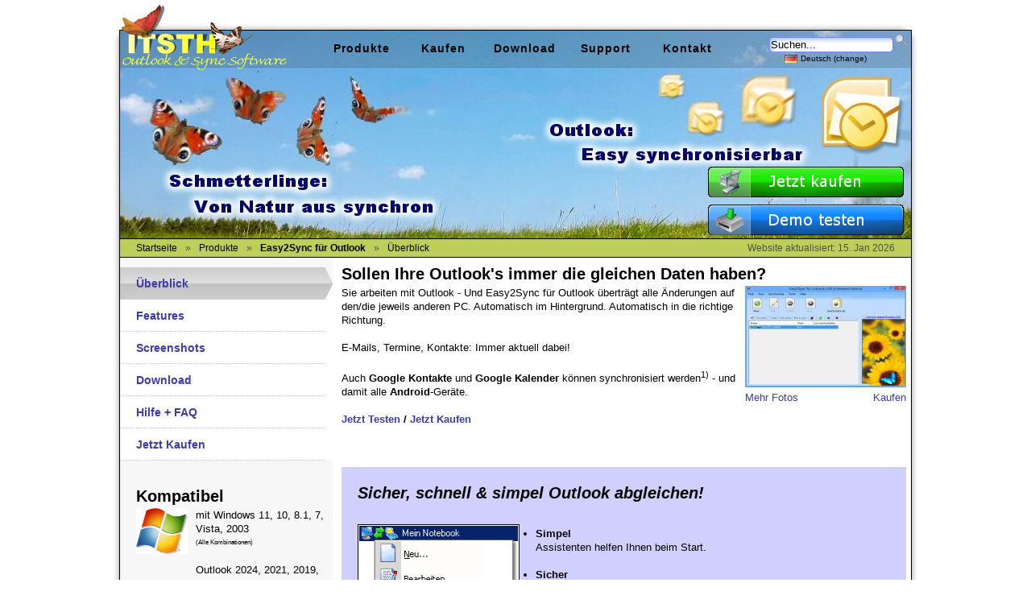

--- FILE ---
content_type: text/html; charset=UTF-8
request_url: https://www.itsth.de/de/produkte/e2s4o.php?th_de
body_size: 11415
content:
<!DOCTYPE html PUBLIC '-//W3C//DTD XHTML 1.0 Transitional//EN' 'DTD/xhtml1-transitional.dtd'><html><head>
<link rel="manifest" href="/img/ico/manifest.json">
<link rel='shortcut icon' href='/favicon.ico'/>
<link rel="apple-touch-icon-precomposed" href="/img/ico/i60.png">
<link rel="apple-touch-icon-precomposed" href="/img/ico/i57.png" sizes="57x57">
<link rel="apple-touch-icon-precomposed" href="/img/ico/i60.png" sizes="60x60">
<link rel="apple-touch-icon-precomposed" href="/img/ico/i72.png" sizes="72x72">
<link rel="apple-touch-icon-precomposed" href="/img/ico/i76.png" sizes="76x76">
<link rel="apple-touch-icon-precomposed" href="/img/ico/i114.png" sizes="114x114">
<link rel="apple-touch-icon-precomposed" href="/img/ico/i120.png" sizes="120x120">
<link rel="apple-touch-icon-precomposed" href="/img/ico/i128.png" sizes="128x128">
<link rel="apple-touch-icon-precomposed" href="/img/ico/i144.png" sizes="144x144">
<link rel="apple-touch-icon-precomposed" href="/img/ico/i152.png" sizes="152x152">
<link rel="apple-touch-icon-precomposed" href="/img/ico/i180.png" sizes="180x180">
<link rel="icon" type="image/png" href="/img/ico/i16.png" sizes="16x16">
<link rel="icon" type="image/png" href="/img/ico/i32.png" sizes="32x32">
<link rel="icon" type="image/png" href="/img/ico/i96.png" sizes="96x96">
<link rel="icon" type="image/png" href="/img/ico/i160.png" sizes="160x160">
<link rel="icon" type="image/png" href="/img/ico/i167.png" sizes="167x167">
<link rel="icon" type="image/png" href="/img/ico/i192.png" sizes="192x192">
<link rel="icon" type="image/png" href="/img/ico/i196.png" sizes="196x196">
<link rel="icon" type="image/gif" href="/img/ico/i256.gif">
<link rel="icon" type="image/png" href="/img/ico/i256.png">
<meta name="msapplication-config" content="/img/ico/browserconfig.xml">
<meta name="msapplication-TileImage" content="/img/ico/i144.png">
<meta name="msapplication-TileColor" content="#ffffff">
<meta name="msapplication-navbutton-color" content="#ffffff">
<meta name="application-name" content="ITSTH"/>
<meta name="msapplication-tooltip" content="ITSTH"/>
<meta name="apple-mobile-web-app-title" content="ITSTH"/>
<meta name="msapplication-square70x70logo" content="/img/ico/i70.png">
<meta name="msapplication-wide310x150logo" content="/img/ico/i310x150.png">
<meta name="msapplication-square144x144logo" content="/img/ico/i144.png">
<meta name="msapplication-square150x150logo" content="/img/ico/i150.png">
<meta name="msapplication-square167x167logo" content="/img/ico/i167.png">
<meta name="msapplication-square310x310logo" content="/img/ico/i310.png">
<meta name="theme-color" content="#ffffff">
<link rel='canonical' href='https://www.itsth.de/de/produkte/e2s4o.php'/>
<link rel="alternate" href="https://www.itsth.de/en/produkte/e2s4o.php" hreflang="en" />
<link rel="alternate" type="application/rss+xml" title="Das Outlook &amp; Sync Blog RSS Feed" href="http://blog.itsth.de/feed/" />
<meta name='twitter:card' content='summary_large_image' />
<meta name='twitter:site' content='@itsth_de' />
<meta name='twitter:image:src' content='https://www.itsth.de/img/slides2/d_e2s4o_slide1.jpg?69693c3d63b78' />
<meta property='og:image' content='https://www.itsth.de/img/slides2/d_e2s4o_slide1.jpg' />
<style>
body{margin:0;text-align:center;background-color:#ffffff;font-size:10pt;line-height:13pt;font-family:Verdana,Arial,Geneva,Helvetica,Sans-serif}

a{color:#3C3CAA;text-decoration:none}
a:visited{color:#3C3CAA;text-decoration:none}
a:hover{color:#000000;text-decoration:underline}
a:active{color:#000000;text-decoration:underline}

div#Inhalt{margin:0 0 1em 270px;padding:0 1em}
* html div#Inhalt{height:1em;margin-bottom:0}
div#InhaltFull{margin:0 0 1em 0;padding:0 1em;padding-top:10px;background-color:#ffffff;margin-left:9px;margin-right:9px;margin-bottom:0}
div#InhaltFullFull{margin:0 0 1em 0;padding:0 0;padding-top:10px;background-color:#ffffff;margin-left:8px;margin-right:9px;margin-bottom:0;left:0px}
* html div#InhaltFull{height:1em;margin-bottom:0}

#page{margin:0 auto;width:998px;text-align:left;margin-top:19px;height:100%;position:relative}
#topnav{position:absolute;left:8px;top:19px;z-index:200;width:732px;height:46px;background-repeat:no-repeat;font-family:Verdana,Arial,Geneva,Helvetica,Sans-serif;color:#ffffff;font-size:12px;font-weight:bold;padding-left:250px}
/*#topnav b{width:110px;text-align:center;background-color:#c0c0ff}*/

h1,h2,h3{padding:0;margin:0;border:0;padding-right:10px;margin-top:0;margin-bottom:5px;font-size:20px;line-height:20px;font-weight:bold;color:#000000}
.indexhead{font-weight:bold;font-size:13pt;line-height:14pt}
#contenttext{ margin:0;padding-left:20px;padding-right:10px}

#backtop_d_ms{position:absolute;margin:0;left:0;top:0;z-index:99;width:998px;height:32px;background:url("/img/ci/backtop_d_ms.png");background-repeat:no-repeat}
#backtop_e_ms{position:absolute;margin:0;left:0;top:0;z-index:99;width:998px;height:32px;background:url("/img/ci/backtop_e_ms.png");background-repeat:no-repeat}
#backtop {position:absolute;margin:0;left:0;top:0;z-index:99;width:998px;height:32px;background:url("/img/ci/backtopbot.png");background-repeat:no-repeat}
#logo    {position:absolute;margin:0;left:10px;top:-13px;z-index:600;text-decoration:none}
#mood_1cddf{position:absolute;margin:0;left:8px;top:65px;z-index:99;width:982px;height:212px;padding:0;border-bottom:1px solid black}
#mood_1cddo{position:absolute;margin:0;left:8px;top:65px;z-index:99;width:982px;height:212px;padding:0;border-bottom:1px solid black}
#mood_cld  {position:absolute;margin:0;left:8px;top:65px;z-index:99;width:982px;height:212px;padding:0;border-bottom:1px solid black}
#mood_e2s  {position:absolute;margin:0;left:8px;top:65px;z-index:99;width:982px;height:212px;padding:0;border-bottom:1px solid black}
#mood_e2s4o{position:absolute;margin:0;left:8px;top:65px;z-index:99;width:982px;height:212px;padding:0;border-bottom:1px solid black}
#mood_gen  {position:absolute;margin:0;left:8px;top:65px;z-index:99;width:982px;height:212px;padding:0;border-bottom:1px solid black}
#mood_hof  {position:absolute;margin:0;left:8px;top:65px;z-index:99;width:982px;height:212px;padding:0;border-bottom:1px solid black}
#mood_rb   {position:absolute;margin:0;left:8px;top:65px;z-index:99;width:982px;height:212px;padding:0;border-bottom:1px solid black}
#mood_tbmtt{position:absolute;margin:0;left:8px;top:65px;z-index:99;width:982px;height:212px;padding:0;border-bottom:1px solid black}
#mood_safe {position:absolute;margin:0;left:8px;top:65px;z-index:99;width:982px;height:212px;padding:0;border-bottom:1px solid black}
#mood_wmcd {position:absolute;margin:0;left:8px;top:65px;z-index:99;width:982px;height:212px;padding:0;border-bottom:1px solid black}
#mood_rs   {position:absolute;margin:0;left:8px;top:65px;z-index:99;width:982px;height:212px;padding:0;border-bottom:1px solid black}
#mood_zcs  {position:absolute;margin:0;left:8px;top:65px;z-index:99;width:982px;height:212px;padding:0;border-bottom:1px solid black}
#mood_promo{position:absolute;margin:0;left:8px;top:65px;z-index:99;width:982px;height:12px;padding:0}

.roundinput {border:1px solid #85B1DE;-webkit-border-radius:5px;-moz-border-radius:5px;border-radius:5px;-moz-box-shadow:inset 3px -5px 5px #ADC9E9;-webkit-box-shadow:inset 3px 3px 5px #ADC9E9;box-shadow:inset 3px 3px 5px #ADC9E9;}

#rnav2 {position:absolute;left:787px;top:17px;z-index:300;width:185px;height:30px}
#rnav2 #i {border:1px solid #85B1DE;padding-left:5px;-webkit-border-radius:5px;-moz-border-radius:5px;border-radius:5px;-moz-box-shadow:inset 3px -5px 5px #ADC9E9;-webkit-box-shadow:inset 3px 3px 5px #ADC9E9;box-shadow:inset 3px 3px 5px #ADC9E9;}
#rnav {position:absolute;text-align:right;left:20px;width:185px;top:0;z-index:700;height:20px;clear:none;font-size:9pt;line-height:10pt;color:#8080ff;font-weight:normal;margin:0;margin-top:3px;padding:0;border:0;float:left}
#rnav form {display:inline}
#search {height:20px;margin-top:3px;clear:none}

.size0		{font-size:9px}
.size1		{font-size:9px;line-height:9pt}
.orderhead	{font-size:16px;line-height:18px}
.orderbox	{border:#9CA6FF 1px solid;background-color:#E6E6FF}.ltable{margin:0;text-align:left;width:100%}
.rtable     {margin:0;text-align:right;width:100%}
.grid		{border:#000000 1px solid;border-collapse:collapse}

.quotetext   {color:#606060}
.quoteauthor {color:#606060;text-align:right;font-style:italic}
.quoteauthorb{text-align:right;font-style:italic}
.minihead    {font-weight:bold}
.tableborder {border-collapse:collapse}
.tabletitle  {font-size:16px;font-weight:bold;text-align:center}
.tabletitle2 {font-size:11px;border:1px solid #000000;background-color:#8080ff;font-weight:bold;text-align:left}
.tablegreen  {font-size:11px;border:1px solid #000000;background-color:#90ff90;text-align:center}
.tableblue   {font-size:11px;border:1px solid #000000;background-color:#c0c0ff;text-align:center}
.tinyexpand  {position:absolute;visibility:hidden;font-size:12px;line-height:13px;font-weight:normal;padding-left:20px}
.newsbody    {font-size:9pt;line-height:11pt;color:#000000;font-weight:normal}
#quote       {font-family:"Times New Roman",Times,Georgia,Serif;font-size:24px}

#rnav #i{margin:0;padding:1px;width:150px;border:1px solid #8080FF;background-color:#ffffff;}
#rnav #s{margin:0;margin:2px;border:0;width:20px;cursor:hand;}

#thismenu li{list-style-type:none;font-size:14pt;line-height:19pt;text-align:right}
#thismenu li a{background-image:url('/img/ci/this.png');background-repeat:no-repeat;padding:0 28px}
#thismenu li a.green{background-position:0 0}
#thismenu li a:hover.green{background-position:0 -60px}
#thismenu li a.blue{background-position:0 -30px}
#thismenu li a:hover.blue{background-position:0 -90px}

#vista_buy_d{position:absolute;height:38px;left:730px;z-index:900}
#vista_buy_d a{left:0;top:0;font-size:10px;line-height:10px;background-image:url('/img/ci/vista_buy_d.png');background-repeat:no-repeat;padding:4px 243px 28px 0}
#vista_buy_d a.green{background-position:0 0}
#vista_buy_d a:hover.green{background-position:0 -100px}
#vista_buy_d a.blue{background-position:0 -50px}
#vista_buy_d a:hover.blue{background-position:0 -150px}
#vista_buy_e{position:absolute;height:38px;left:730px;z-index:900}
#vista_buy_e a{left:0;top:0;font-size:10px;line-height:10px;background-image:url('/img/ci/vista_buy_e.png');background-repeat:no-repeat;padding:4px 243px 28px 0}
#vista_buy_e a.green{background-position:0 0}
#vista_buy_e a:hover.green{background-position:0 -100px}
#vista_buy_e a.blue{background-position:0 -50px}
#vista_buy_e a:hover.blue{background-position:0 -150px}
#vista_buy_e2{position:absolute;height:38px;left:730px;z-index:900}
#vista_buy_e2 a{left:0;top:0;font-size:10px;line-height:10px;background-image:url('/img/ci/vista_buy_e2.png');background-repeat:no-repeat;padding:4px 243px 28px 0}
#vista_buy_e2 a.green{background-position:0 0}
#vista_buy_e2 a:hover.green{background-position:0 -100px}
#vista_buy_e2 a.blue{background-position:0 -50px}
#vista_buy_e2 a:hover.blue{background-position:0 -150px}

#crumb_1cddf{margin:10px 0 10px 8px;z-index:99;width:972px;height:17px;background-color:#BDCF5A;font-size:12px;line-height:12px;color:#505050;border-bottom:1px solid black;border-top:1px solid black;padding:282px 0 0 10px}
#crumb_1cddo{margin:10px 0 10px 8px;z-index:99;width:972px;height:17px;background-color:#BDCF5A;font-size:12px;line-height:12px;color:#505050;border-bottom:1px solid black;border-top:1px solid black;padding:282px 0 0 10px}
#crumb_cld  {margin:10px 0 10px 8px;z-index:99;width:972px;height:17px;background-color:#DEF3FF;font-size:12px;line-height:12px;color:#505050;border-bottom:1px solid black;border-top:1px solid black;padding:282px 0 0 10px}
#crumb_e2s  {margin:10px 0 10px 8px;z-index:99;width:972px;height:17px;background-color:#BD7952;font-size:12px;line-height:12px;color:#505050;border-bottom:1px solid black;border-top:1px solid black;padding:282px 0 0 10px}
#crumb_e2s4o{margin:10px 0 10px 8px;z-index:99;width:972px;height:17px;background-color:#BDCF5A;font-size:12px;line-height:12px;color:#505050;border-bottom:1px solid black;border-top:1px solid black;padding:282px 0 0 10px}
#crumb_hof  {margin:10px 0 10px 8px;z-index:99;width:972px;height:17px;background-color:#CCCCFF;font-size:12px;line-height:12px;color:#505050;border-bottom:1px solid black;border-top:1px solid black;padding:282px 0 0 10px}
#crumb_gen  {margin:10px 0 10px 8px;z-index:99;width:972px;height:17px;background-color:#BDCF5A;font-size:12px;line-height:12px;color:#505050;border-bottom:1px solid black;border-top:1px solid black;padding:282px 0 0 10px}
#crumb_rb   {margin:10px 0 10px 8px;z-index:99;width:972px;height:17px;background-color:#FFFEC7;font-size:12px;line-height:12px;color:#505050;border-bottom:1px solid black;border-top:1px solid black;padding:282px 0 0 10px}
#crumb_tbmtt{margin:10px 0 10px 8px;z-index:99;width:972px;height:17px;background-color:#CED7EF;font-size:12px;line-height:12px;color:#505050;border-bottom:1px solid black;border-top:1px solid black;padding:282px 0 0 10px}
#crumb_full {margin:10px 0 0 8px;z-index:99;width:972px;height:17px;background-color:#BDCF5A;font-size:12px;line-height:12px;color:#505050;border-bottom:1px solid black;border-top:1px solid black;padding:282px 0 0 10px}
#crumb_safe {margin:10px 0 10px 8px;z-index:99;width:972px;height:17px;background-color:#CCCCFF;font-size:12px;line-height:12px;color:#505050;border-bottom:1px solid black;border-top:1px solid black;padding:282px 0 0 10px}
#crumb_wmcd {margin:10px 0 10px 8px;z-index:99;width:972px;height:17px;background-color:#DEF3FF;font-size:12px;line-height:12px;color:#505050;border-bottom:1px solid black;border-top:1px solid black;padding:282px 0 0 10px}
#crumb_rs   {margin:10px 0 10px 8px;z-index:99;width:972px;height:17px;background-color:#FFA82B;font-size:12px;line-height:12px;color:#505050;border-bottom:1px solid black;border-top:1px solid black;padding:282px 0 0 10px}
#crumb_zcs  {margin:10px 0 10px 8px;z-index:99;width:972px;height:17px;background-color:#2A4C16;font-size:12px;line-height:12px;color:#c0c0c0;border-bottom:1px solid black;border-top:1px solid black;padding:282px 0 0 10px}
#crumb_1cddf a, #crumb_1cddo a, #crumb_cld a, #crumb_e2s a, #crumb_e2s4o a, #crumb_gen a, #crumb_hof a, #crumb_rb a, #crumb_tbmtt a, #crumb_wmcd a, #crumb_rs a, #crumb_full a, #crumb_safe a {color:#000000;padding:277px 10px 0 10px}
#crumb_zcs a {color:#ffffff;padding:277px 10px 0 10px}
#alignleft{float:left}
#alignright{float:right;margin-right:20px}

#nav{width:264px;margin:2px 0 0 8px;padding:0;float:left}
#nav h2{width:244px;margin:0 0 0 20px;padding:0;float:left}
#nav a.h2{width:244px;margin:0 0 0 20px;padding:0;float:left}
#nav a.right{text-align:right}
#nav ul{padding:0;margin:0;padding-left:0;list-style-type:none}
#nav li{padding-left:20px;display:block;font-size:14px;font-weight:bold;line-height:40px;background-image:url('/img/ci/navselarrow.gif');background-position:0px -80px;}
#nav li:hover{background-color:#bbbbbb;background-image:url('/img/ci/navselarrow.gif');background-position:0px -40px;}
#nav li.sel{padding-left:20px;display:block;background-color:#cccccc;background-image:url('/img/ci/navselarrow.gif');background-position:0 0px;}
#nav li:hover.sel{background-color:#bbbbbb;background-image:url('/img/ci/navselarrow.gif');background-position:-20px -40px;}
#nav a{display:block}
#nav a:hover{background-color:#bbbbbb;background-image:url('/img/ci/navselarrow.gif');background-position:-20px -40px;}
#nav span{width:220px;margin:0 0 0 8px;padding:0 24px 0 10px;float:left;padding-top:20px}
#nav span a:hover{background:none} 
.navnoback a:hover{background-color:#bbbbbb;background-image:none;background-position:-20px -40px;}

#navnoarrow {width:264px;margin:2px 0 0 8px;padding:0;float:left}
#navnoarrow h2{width:244px;margin:0 0 0 20px;padding:0;float:left}
#navnoarrow a.h2{width:244px;margin:0 0 0 20px;padding:0;float:left}
#navnoarrow a.right{text-align:right}
#navnoarrow a{display:block}
#navnoarrow a:hover{background-color:#bbbbbb;background-position:-20px -40px;}
#navnoarrow span{width:220px;margin:0 0 0 8px;padding:0 24px 0 10px;float:left;padding-top:20px}
#navnoarrow span a:hover{background:none} 

#navblock{width:244px;margin:0 0 0 20px;padding:0;float:left}

#decision a.hdecision, #decision a.hdecision:link, #decision a.hdecision:visited{display:block;width:173px;text-align:center;line-height:25px;font-size:18px;padding-top:14px;padding-bottom:14px;margin-right:2px;float:left}

#decision a.hdecisionred, #decision a.hdecisionred:link, #decision a.hdecisionred:visited{display:block;width:173px;background:#C00000;color:#ffffff;text-decoration:none;text-align:center;line-height:25px;font-size:18px;font-weight:bold;padding-top:14px;padding-bottom:14px;margin-right:2px;float:left}
#decision a.hdecisionred:hover{background:#ff0000}
#decision a.hdecisionred:active{background:#ff0000}
#decision a.hdecisiongreen, #decision a.hdecisiongreen:link, #decision a.hdecisiongreen:visited{display:block;width:173px;background:#00A000;color:#ffffff;text-decoration:none;text-align:center;line-height:25px;font-size:18px;font-weight:bold;padding-top:14px;padding-bottom:14px;margin-right:2px;float:left}
#decision a.hdecisiongreen:hover{background:#00C000}
#decision a.hdecisiongreen:active{background:#00C000}
#decision a.hdecisionblue, #decision a.hdecisionblue:link, #decision a.hdecisionblue:visited{display:block;width:173px;background:#0000C0;color:#ffffff;text-decoration:none;text-align:center;line-height:25px;font-size:18px;font-weight:bold;padding-top:14px;padding-bottom:14px;margin-right:2px;float:left}
#decision a.hdecisionblue:hover{background:#0000ff}
#decision a.hdecisionblue:active{background:#0000ff}

/* ================================================================ 
This copyright notice must be untouched at all times.

The original version of this stylesheet and the associated (x)html
is available at http://www.cssplay.co.uk/menus/drop_definition2.html
Copyright (c) 2005-2007 Stu Nicholls. All rights reserved.
This stylesheet and the assocaited (x)html may be modified in any 
way to fit your requirements.
=================================================================== */
#menu {list-style-type:none;margin:0 0 0 0;padding:0;font-weight:normal}
#menu li {float:left;padding:0;margin:0 1px 0 0;position:relative;width:100px;height:45px;z-index:600}
#menu li dl{position:absolute;top:0;left:0;padding-bottom:5px}
#menu li a, #menu li a:visited{text-decoration:none}
#menu li dd{display:none}
#menu li a:hover {border:0}
#menu li:hover dd, #menu li a:hover dd {display:block}
#menu li:hover dl, #menu li a:hover dl {padding-bottom:10px;background:#A0BEFF;height:40px;background-repeat:no-repeat;-webkit-border-radius:8px 8px 0px 0px;-moz-border-radius:8px 8px 0px 0px;border-radius:8px 8px 0px 0px;-moz-box-shadow:5px 5px 0px rgba(0,0,0,0.5);-webkit-box-shadow:5px 5px 0px rgba(0,0,0,0.5);box-shadow:5px 5px 0px rgba(0,0,0,0.5)}
#menu table {border-collapse:collapse;padding:0;margin:-1px;font-size:1em}
#menu dl{width:100px;margin:0;padding:0}
#menu dt{margin:0;height:45px;font-size:1.2em;color:#ffffff;text-align:center;line-height:45px;font-weight:bold;font-family: 'Arial Black', Gadget, sans-serif;letter-spacing:1px}

#menu dd{margin:0;padding:0;color:#fff;font-size:1em;text-align:left}

#menu dt a, #menu dt a:visited{display:block;color:#000000}
#menu dt a:hover{display:block;color:#ffffff}

#menu dd a, #menu dd a:visited {color:#444444;text-decoration:none;display:block;padding:4px 5px 4px 20px;width:294px;text-align:left}

#menu dl dd a{background:#A0BEFF;color:#444444;-moz-box-shadow:5px 5px 0px rgba(0,0,0,0.5);-webkit-box-shadow:5px 5px 0px rgba(0,0,0,0.5);box-shadow:5px 5px 0px rgba(0,0,0,0.5)}
#menu .first{background:#A0BEFF;padding:4px 5px 4px 20px;width:294px;height:2px;-webkit-border-radius:0px 8px 0px 0px;-moz-border-radius:0px 8px 0px 0px;border-radius:0px 8px 0px 0px;-moz-box-shadow:5px 5px 0px rgba(0,0,0,0.5);-webkit-box-shadow:5px 5px 0px rgba(0,0,0,0.5);box-shadow:5px 5px 0px rgba(0,0,0,0.5)}
#menu .blank{background:#A0BEFF;padding:4px 5px 4px 20px;width:294px;height:2px;-moz-box-shadow:5px 5px 0px rgba(0,0,0,0.5);-webkit-box-shadow:5px 5px 0px rgba(0,0,0,0.5);box-shadow:5px 5px 0px rgba(0,0,0,0.5)}
#menu .hint{background:#A0BEFF;padding:4px 5px 4px 20px;width:294px;height:10px;font-weight:bold;color:#000000;font-size:1.4em;padding-bottom:10px;font-family:Palatino Linotype,Book Antiqua,Palatino,Verdana,Arial,Geneva,Helvetica;-moz-box-shadow:5px 5px 0px rgba(0,0,0,0.5);-webkit-box-shadow:5px 5px 0px rgba(0,0,0,0.5);box-shadow:5px 5px 0px rgba(0,0,0,0.5)}
#menu .last{background:#A0BEFF;padding:4px 5px 4px 20px;width:294px;height:2px;margin-bottom:30px;-webkit-border-radius:0px 0px 8px 8px;-moz-border-radius:0px 0px 8px 8px;border-radius:0px 0px 8px 8px;-moz-box-shadow:5px 5px 0px rgba(0,0,0,0.5);-webkit-box-shadow:5px 5px 0px rgba(0,0,0,0.5);box-shadow:5px 5px 0px rgba(0,0,0,0.5)}

#menu dl dd a:hover{background:#001E80;color:#ffffff}

#menu2{list-style-type:none;margin:0 0 0 0;padding:0;margin-top:25px}
#menu2 li{float:left;padding:0;margin:0 1px 0 0;position:relative;width:140px;height:20px;z-index:600}
#menu2 li dl{position:absolute;top:0;left:0;padding-bottom:5px}
#menu2 li a, #menu2 li a:visited{text-decoration:none}
#menu2 li dd{display:none}
#menu2 li a:hover{border:0}
#menu2 li:hover dd, #menu2 li a:hover dd{display:block}
#menu2 li:hover dl, #menu2 li a:hover dl{padding-bottom:10px;background:#A0BEFF;height:40px;background-repeat:repeat-x;color:#ffffff;-webkit-border-radius:8px 8px 0px 0px;-moz-border-radius:8px 8px 0px 0px;border-radius:8px 8px 0px 0px;-moz-box-shadow:5px 5px 0px rgba(0,0,0,0.5);-webkit-box-shadow:5px 5px 0px rgba(0,0,0,0.5);box-shadow:5px 5px 0px rgba(0,0,0,0.5)}
#menu2 table{border-collapse:collapse;padding:0;margin:-1px;font-size:10px;font-weight:normal}
#menu2 dl{width:140px;margin:0;padding:0}
#menu2 dt{margin:0;height:20px;font-size:10px;font-weight:normal;color:#ffffff;text-align:center;line-height:20px}

#menu2 dd{margin:0;padding:0;color:#fff;font-size:10px;font-weight:normal;text-align:left}

#menu2 dt a, #menu2 dt a:visited{display:block;color:#000000}
#menu2 dt a:hover{display:block;color:#ffffff}

#menu2 dd a, #menu2 dd a:visited {color:#444444;text-decoration:none;display:block;padding:4px 5px 4px 20px;width:151px}

#menu2 dl dd a{background:#A0BEFF;color:#444444;-moz-box-shadow:5px 5px 0px rgba(0,0,0,0.5);-webkit-box-shadow:5px 5px 0px rgba(0,0,0,0.5);box-shadow:5px 5px 0px rgba(0,0,0,0.5)}
#menu2 .first{background:#A0BEFF;padding:4px 5px 4px 20px;width:151px;height:2px;-webkit-border-radius:8px 8px 0px 0px;-moz-border-radius:8px 8px 0px 0px;border-radius:8px 8px 0px 0px;-moz-box-shadow:5px 5px 0px rgba(0,0,0,0.5);-webkit-box-shadow:5px 5px 0px rgba(0,0,0,0.5);box-shadow:5px 5px 0px rgba(0,0,0,0.5)}
#menu2 .blank{background:#A0BEFF;padding:4px 5px 4px 20px;width:151px;height:2px;-moz-box-shadow:5px 5px 0px rgba(0,0,0,0.5);-webkit-box-shadow:5px 5px 0px rgba(0,0,0,0.5);box-shadow:5px 5px 0px rgba(0,0,0,0.5)}
#menu2 .last{background:#A0BEFF;padding:4px 5px 4px 20px;width:151px;height:2px;margin-bottom:30px;margin-bottom:30px;-webkit-border-radius:0px 0px 8px 8px;-moz-border-radius:0px 0px 8px 8px;border-radius:0px 0px 8px 8px;-moz-box-shadow:5px 5px 0px rgba(0,0,0,0.5);-webkit-box-shadow:5px 5px 0px rgba(0,0,0,0.5);box-shadow:5px 5px 0px rgba(0,0,0,0.5)}

#menu2 dl dd a:hover{background:#001E80;color:#ffffff}

#menu i{background-image:url('/img/ci/icons.png');background-position:0 0;margin:0;padding:0;width:0;height:16px;padding-right:16px;margin-right:4px;padding-top:2px;line-height:16px}
#menu i.e2s4o{background-position:0 -18px;margin-left:10px}
#menu i.e2s{background-position:0 -36px;margin-left:10px}
#menu i.cld{background-position:0 -54px;margin-left:10px}
#menu i.cddf{background-position:0 -72px;margin-left:10px}
#menu i.cddo{background-position:0 -90px;margin-left:10px}
#menu i.tbmtt{background-position:0 -108px;margin-left:10px}
#menu i.rb{background-position:0 -126px;margin-left:10px}
#menu i.zcs{background-position:0 -342px;margin-left:10px}
#menu i.mail{background-position:0 -144px}
#menu i.down{background-position:0 -162px}
#menu i.feed{background-position:0 -180px}
#menu i.star{background-position:0 -198px}
#menu i.bundle{background-position:0 -216px}
#menu i.press{background-position:0 -234px}
#menu i.silver{background-position:0 -324px}

#menu2 i{background-image:url('/img/ci/icons.png');background-position:0 0;margin:0;padding:0;width:0;height:16px;padding-right:16px;margin-right:4px;padding-top:2px;line-height:16px}
#menu2 i.de{background-position:0 -252px}
#menu2 i.us{background-position:0 -270px}
#menu2 i.gb{background-position:0 -288px}
#menu2 i.es{background-position:0 -306px}

#bot{background-color:#ffffff;margin:0 auto;width:998px;height:21px;text-align:center;background-image:url('/img/ci/backtopbot.png');background-position:0 -32px;background-repeat:no-repeat;padding:30px 0 20px 0;font-size:10px;clear:both}
#bot a{color:#808080}
#botfull{background-color:#ffffff;margin:0 auto;width:998px;text-align:center;background-image:url('/img/ci/backbotfull.png');background-position:0 0;background-repeat:no-repeat;padding:30px 0 20px 0;font-size:10px;clear:both}
#botfull a{color:#808080}
#botfullfull{background-color:#ffffff;margin:0 auto;width:998px;text-align:center;background-image:url('/img/ci/backbotfull.png');background-position:0 -13px;background-repeat:no-repeat;padding:30px 0 20px 0;font-size:10px;clear:both}
#botfullfull a{color:#808080}

.hilite1{background-color:#ff0;border:1px dashed #000}
.hilite2{background-color:#f0f;border:1px dashed #000}
.hilite3{background-color:#0ff;border:1px dashed #000}
.hilite4{background-color:#ff0;border:1px dashed #000}
.hilite5{background-color:#f0f;border:1px dashed #000}
.hilite6{background-color:#0ff;border:1px dashed #000}

.dlhelp{height:500px;position:fixed;top:50%;left:50%;margin:-250px 0 0 -600px;display:none;background-color:#fff;padding:25px;border-radius:10px;-moz-border-radius:10px;-webkit-border-radius:10px; border:2px solid #001A80;text-align:center;z-index:1999}
.dlhelpr {border:1px solid gray;border-radius:5px;-moz-border-radius:5px;-webkit-border-radius:5px;width:353px;height:204px}
.dlhelp b{font-size:22px;line-height:30px}
.dlhelp h1{font-size:28px}
.dlhelp td{vertical-align:top}
</style>
<title>Outlook synchronisieren: Synchronisieren Sie Outlook mit Easy2Sync f&uuml;r Outlook! Auch f&uuml;r Windows 10!</title>
<meta name="description" content="Outlook Sync ganz einfach: Synchronisieren sie E-Mail, Kalender, Kontakte, etc in Laptop, Desktop, PST und Exchange.">
<meta name="keywords" content="Outlook Sync, Microsoft Outlook synchronisieren, Kalender synch, Pst-Dateien synchronisieren, Google Kontakte, Google Kalender">

</head>


<body>
<div id='page' style='background:url("../../img/ci/back.png")'><div id="crumb_e2s4o"><span id="alignleft"><A HREF="/de/produkte/index.php">Startseite</A>&raquo;<A HREF="/de/produkte/index.php">Produkte</A>&raquo;<A HREF="/de/produkte/e2s4o.php"><B>Easy2Sync f&uuml;r Outlook</B></A>&raquo;<A HREF="#">&Uuml;berblick</A></span><span id="alignright">Website aktualisiert: 15. Jan 2026</span></div><div id='nav'><ul><li class=sel><A HREF='../produkte/e2s4o.php'>&Uuml;berblick</A></li>
<li><A HREF='../produkte/e2s4o_features2.php'>Features</A></li>
<li><A HREF='../produkte/e2s4o_shots.php'>Screenshots</A></li>
<li><A HREF='../produkte/e2s4o_down.php'>Download</A></li>
<li><A HREF='../produkte/e2s4o_faq.php'>Hilfe + FAQ</A></li>
<li><A HREF='../produkte/e2s4o_buy.php'>Jetzt Kaufen</A></li>
</ul><br><br><div style="padding:0 10px 0 20px;">
<h3>Kompatibel</h3>
<table border=0 cellspacing=0 cellpadding=0><tr><td valign=top>
<img src="../../img/ci/Windows64.png" width="64" height="77" border="0" alt="Kompatibel zu Microsoft Windows" align=left style="padding-right:10px"></td><td valign=top>mit Windows 11, 10, 8.1, 7, Vista, 2003<br>
<font style="font-size:8px">(Alle Kombinationen)</font><br>

<br>Outlook 2024, 2021, 2019, 2016, 2013, 2010, 2007, 2003, 2000<br>
Intel/AMD, kein ARM, kein One/New
<br>
<br>Exchange, Microsoft 365 (Office 365)
<br>
<font style="font-size:8px">(Alle Kombinationen)</font>
</td></tr></table>
</div>
<br><br><br>      <h2>Kundenbewertung</h2>
      <div style="padding:0 20px 0 20px;">
      <div itemscope itemtype="https://schema.org/SoftwareApplication">1103 Bewertungen f&uuml;r <font itemprop='name'>Easy2Sync f&uuml;r Outlook</font><font itemprop='aggregateRating' itemscope itemtype='https://schema.org/AggregateRating'>  <meta itemprop="ratingValue" content="4.66"/>  <meta itemprop="ratingCount" content="1103"/></font><meta itemprop="applicationCategory" content="Utility"/><meta itemprop="operatingSystem" content="Windows"/> mit einem Durchschnitt von 4.66:<br><img src='/img/ratings/star4.5.png' align=top><br></div>      <br>
      <br>
      </div>
   
<h2>Referenzen</h2>
<div style="padding:0 20px 0 20px;">
IBM, Intel, Microsoft & NASA setzen Easy2Sync ein.<br>
<br>
   <A HREF="../produkte/referenzen.php" class=right rel=nofollow>Mehr &gt;</A>
<br>
<br>
   <b id=quote>&#8220;</b><IMG SRC="../../img/ratings/SternDe.gif" WIDTH="43" HEIGHT="59"> Empfohlen auf <A HREF="http://www.stern.de/computer-technik/computer/shareware/:Easy2Sync-Mein-Outlook%2C-Outlook/607409.html?eid=536024" target=_blank>Stern.de<b id=quote>&#8221;</b></A><br>
   <br>
   <b id=quote>&#8220;</b>Ich nutze seit langem schon E2S, weil ich zwei Outlook-Installationen auf 2 Rechnern wunderbar damit synchron halten kann. Danke f&uuml;r dieses tolle Produkt.<b id=quote>&#8221;</b><br><div class=quoteauthorb><A HREF="http://www.cope-net.de/" target=_blank>Stefan Simon</A></div>
   <br>
   <A HREF="../produkte/meinungen.php#e2s4o" class=right rel=nofollow>Mehr &gt;</A>
</div></div><div id='Inhalt'><div id="dlhelp_e2s4o" class="dlhelp" style="display:none">
<span style="position:absolute;right:5px;top:5px"><a href="#" onClick="javascript:undimback();$('#dlhelp_e2s4o').fadeOut();return 1;"><b>X</b></a></span>
<br>
<h1>Jetzt geht's los!</h1><br><br>
Danke, dass Sie Easy2Sync f&uuml;r Outlook gew&auml;hlt haben. Mit 3 einfachen Schritten synchronisieren Sie Ihre Outlook-Daten:<br>
<br>
<br>
<br>
<table border=0 width=100%>
<tr><td><b>1. Ausf&uuml;hren</b></td><td></td><td><b>2. Installieren</b></td><td></td><td><b>3. Loslegen</b></td></tr>
<tr>
   <td width=353>
   <div class="dlhelpr">
   <img src="../../img/download_helper/e2s4o_d_step1.png" style="position:relative; top:0px; left:0px">
   <img src="../../img/download_helper/any_d_step1_chrome.png" style="position:relative; top:-204px; left:0px"></div></td>
   <td></td>
   <td width=353><img src="../../img/download_helper/e2s4o_d_step2.png" class="dlhelpr"></td>
   <td></td>
   <td width=353><img src="../../img/download_helper/e2s4o_d_step3.png" class="dlhelpr"></td>
</tr>
<tr><td>Klicken Sie im Browser auf 'Ausf&uuml;hren'.</td><td></td><td>Installieren+Starten Sie Easy2Sync auf <u>allen</u> PCs.</td><td></td><td>Legen Sie eine Aufgabe auf dem Haupt-PC an und starten Sie sie. Fertig.</td></tr>
</table>
<br><br><br>
<font color=#c0c0c0>(Probleme? Wir <a href="../kontakt/contactform.php" style="color:#8080c0">helfen</a> gerne.)</font>
</div>



<h1>Sollen Ihre Outlook's immer die gleichen Daten haben?</h1>
<table border=0 cellspacing=0 cellpadding=0 class="breakable"><tr>
<td rowspan=3 valign=top>
Sie arbeiten mit Outlook - Und Easy2Sync f&uuml;r Outlook &uuml;bertr&auml;gt alle &Auml;nderungen auf den/die jeweils anderen PC. Automatisch im Hintergrund. Automatisch in die richtige Richtung.<br><br>E-Mails, Termine, Kontakte: Immer aktuell dabei!<br><br>
Auch <b>Google Kontakte</b> und <b>Google Kalender</b> k&ouml;nnen synchronisiert werden<sup>1)</sup> - und damit alle <b>Android</b>-Ger&auml;te.<br><br>
<b><A HREF="../download/pre_download.php?file=E2S4O_D_Freeware.exe">Jetzt Testen</A> / <A HREF="buy.php?prod=300005267">Jetzt Kaufen</A></b>
</td>
<td rowspan=3>&nbsp;&nbsp;&nbsp;</td><td valign=top colspan=2 height=130 valign=bottom><A HREF="e2s4o_shots.php"><img src="../../img/produkte/e2s4o_shot.jpg" width=200 height=126 border=0></A></td>
</tr>
<tr><td align=left valign=top><A HREF="e2s4o_shots.php">Mehr Fotos</A></td><td align=right valign=top><A HREF="buy.php?prod=300005267">Kaufen</A></td></tr></table>
<br>
<br>
<br>


<table border=0 cellspacing=0 cellpadding=20 bgcolor=#d0d0ff width=100%><tr><td><span style="font-size:20px; font-weight:bold; font-style:italic; line-height:24px;">Sicher, schnell & simpel Outlook abgleichen!</span><br><br>
<table border=0 cellspacing=0 cellpadding=0 class="breakable"><tr><td valign=top><A HREF="buy.php?prod=300005267">
<IMG SRC='../../img/produkte/syncnow_d.gif' WIDTH=201 HEIGHT=131 style='border:0px;padding-top:10px' ALT='Outlook synchronisieren: E-Mails, Kalender, Aufgaben, Kontakte'></A></td><td><ul style="padding-left:20px">
<li><span class=minihead>Simpel</span><br>
Assistenten helfen Ihnen beim Start.<br>
<br></li>
<li><span class=minihead>Sicher</span><br>
Seit Jahren erprobt &amp; im Einsatz.<br>
<br></li>
<li><span class=minihead>Ohne unsichere Drittserver</span><br>
Alle Daten bleiben ausschlie&szlig;lich auf Ihren Computern.<br>
<br></li>
<li><span class=minihead>Still oder mit R&uuml;ckfragen</span><br>
Sie entscheiden: Stiller Sync im Hintergrund oder Dialoge.<br>
<br></li>
<li><span class=minihead>Kein Risiko</span><br>
Demoversion und Geld-Zur&uuml;ck-Garantie.<br>
<br></li>
<br>
<A HREF="../download/pre_download.php?file=E2S4O_D_Freeware.exe" onMouseOut="MM_swapImgRestore()" onMouseOver="MM_swapImage('trynow','','../../img/button/dTryNowHi.gif',1)"><IMG SRC="../../img/button/dTryNowLo.gif" WIDTH="167" HEIGHT="60" BORDER="0" NAME="trynow" ALT="Jetzt probieren!"></A>&nbsp;&nbsp;&nbsp;<A HREF="buy.php?prod=300005267" onMouseOut="MM_swapImgRestore()" onMouseOver="MM_swapImage('buynow','','../../img/button/dBuyNowHi.gif',1)"><IMG SRC="../../img/button/dBuyNowLo.gif" WIDTH="167" HEIGHT="60" BORDER="0" NAME="buynow" ALT="Jetzt kaufen!"></A><br>
</ul></td></tr></table></td></tr></table>
<br>
<br>
<br>
<br>
<h2>Funktioniert wie SIE es brauchen!</h2>

<table border=0 cellspacing=0 cellpadding=5 class="breakable2">
<tr><td class=minihead><nobr>Jede Datenart</nobr></td><td>E-Mails, Kontakte, Kalender, Notizen, Aufgaben. Alles oder Teile.</td></tr>
<tr><td class=minihead>Jede Version</td><td>Outlook 97-2021 und Windows NT-Windows 10. Jede Kombination.</td></tr>
<tr><td class=minihead>Jederzeit</td><td>Manuell, zeitgesteuert, Windows Start/Shutdown, ....</td></tr>
<tr><td class=minihead>Jede Gr&ouml;&szlig;e</td><td>Unbegrenzte Ordner / Zahl der Mails / PST-Gr&ouml;&szlig;e.</td></tr>
<tr><td class=minihead>Jeder Filter</td><td>Nach Alter, Kategorie, Ordner, "Privat" Kennung oder Betreff.</td></tr>
<tr><td class=minihead valign=top>ALLES!</td><td>Notebook, Desktop, Laptop, Teamkalender, Kennwortschutz, <nobr>E-Mail</nobr> Benachrichtigung, Backup-Modus, Verschieben-Modus, Exchange Support (optional), einzelne Ordner, &Ouml;ffentliche Ordner, Ordner mit unterschiedlichen Sprach-Namen, NT-Dienste.</td></tr>
</table>

</font>

<ul id="thismenu">
<li><a class="blue" href="../download/pre_download.php?file=E2S4O_D_Freeware.exe">Jetzt die Freeware Edition runterladen&nbsp;&raquo;</a></li>
<li><a class="green" href="buy.php?prod=300005267">Jetzt die Business Edition kaufen&nbsp;&raquo;</a></li>
</ul>

<br>
<div style="overflow-x:auto"><IMG SRC="../../img/produkte/e2s4o_not_supported_d.gif" WIDTH="531" HEIGHT="64"></div>
<br>
<br>
<br>
<br>
<h2>Benutzen Sie Easy2Sync f&uuml;r Outlook um...</h2>
<br>
<span class=minihead><A HREF="../sync/Google_Kalender_mit_Outlook_synchronisieren.php">...Ihren Google-Kalender<sup>1)</sup> zu synchronisieren:</A></span> Ihr Google-Kalender ist f&uuml;r Easy2Sync f&uuml;r Outlook (Business Edition) einfach eine weitere Datenquelle. Und die kann mit dem Kalender Ihrer PST-Datei oder von Ihrem Exchange-Konto synchronisiert werden. <A HREF="../sync/Google_Kalender_mit_Outlook_synchronisieren.php"><U>Mehr &gt;&gt;</U></A><br>
<br>
<span class=minihead><A HREF="../sync/iCloud_Konto.php">...Ihre iCloud-Konten zu synchronisieren:</A></span> Wer mehrere iPhone/iPad Ger&auml;te besitzt, m&ouml;chte oftmals die zugeh&ouml;rigen iCloud-Konten mit Outlook synchronisieren. Zum Beispiel um die gleichen Kontakte auf allen Ger&auml;ten zu haben. Kein Problem mit Easy2Sync f&uuml;r Outlook. <A HREF="../sync/iCloud_Konto.php"><U>Mehr &gt;&gt;</U></A><br>
<br>
<span class=minihead><A HREF="../sync/laptop_synchronisieren.php">...Ihren Laptop zu synchronisieren:</A></span> Wenn Sie Outlook auf mehreren Rechnern synchronisieren m&ouml;chten, weil Sie die gleichen E-Mails auf dem Desktop-PC und dem Laptop haben, dann haben Sie die L&ouml;sung gefunden. Arbeiten Sie unterwegs oder im B&uuml;ro. Holen Sie mit beiden Computern Ihre E-Mails ab. Und lassen Sie Easy2Sync f&uuml;r Outlook dann einfach Ihr Outlook synchronisieren. Es wird alle &Auml;nderungen auf den jeweils anderen PC &uuml;bertragen. Automatisch. <A HREF="../sync/laptop_synchronisieren.php"><U>Mehr &gt;&gt;</U></A><br>
<br>
<span class=minihead><A HREF="../sync/kalender_im_team.php">...Ihren Kalender im Team als Teamkalender zu nutzen:</A></span> Easy2Sync f&uuml;r Outlook kann alle Kalender (PST/Exchange/&ouml;ffentliche Ordner/verschiedene Namen) synchronisieren. Wahlweise haben danach alle Kalender den gleichen Inhalt oder bleiben wie sie sind und werden zu einem Teamkalender zusammenfa&szlig;t. Gleichzeitig k&ouml;nnen Termine nach Alter, Kategorie und Privat-Markierung gefiltert werden.. <A HREF="../sync/kalender_im_team.php"><U>Mehr &gt;&gt;</U></A><br>
<br>
<span class=minihead><A HREF="../sync/outlook_kontakte.php">...eine zentrale Kontaktdatenbank zu haben:</A></span> Meist sollen alle Mitarbeiter immer die gleichen Kontakte mit den aktuellen Telefonnummern im Outlook haben. Sie k&ouml;nnen Easy2Sync f&uuml;r Outlook verwenden, um Outlook auf allen PCs zu synchronisieren und dabei die Synchronisation auf die Kontakte einschr&auml;nken. <A HREF="../sync/outlook_kontakte.php"><U>Mehr &gt;&gt;</U></A><br>
<br>
<span class=minihead><A HREF="../sync/sync_exchange_server.php">...Ihren Exchange-Server mitzunehmen:</A></span> Es gibt Situationen, wo einem trotz Exchange-Server die integrierten Funktionen nicht reichen. Mit Easy2Sync f&uuml;r Outlook k&ouml;nnen Sie nicht nur Outlook synchronisieren, sondern auch ein Exchange-Konto mit einer Outlook PST-Datei oder auch zwei Konten (komplett oder ausgew&auml;hlte Ordner) von verschiedenen Exchange-Servern. Auch hier k&ouml;nnen Sie nat&uuml;rlich nach Alter, Betreff, Kategorien, Ordnern und Privatem filtern, z.B. weil nicht alle Mitarbeiter alle Kontakte brauchen. <A HREF="../sync/sync_exchange_server.php"><U>Mehr &gt;&gt;</U></A><br>
<br>
<span class=minihead><A HREF="../sync/outlook_backup.php">...ein Outlook-Backup zu erzeugen:</A></span> E-Mails sind heutzutage f&uuml;r Ihr Gesch&auml;ft &uuml;berlebenswichtig, brauchen aber auch viel Platz. Easy2Sync f&uuml;r Outlook kann aber nicht nur synchronisieren, sondern auch in eine Richtung kopieren. Nutzen Sie diese F&auml;higkeit und lassen Sie sich eine Kopie Ihrer Daten erstellen und aktuell halten, die automatisch die E-Mails der letzten 4 Wochen enth&auml;lt (und alle Kontakte der letzten 12 Monate). <A HREF="../sync/outlook_backup.php"><U>Mehr &gt;&gt;</U></A><br>
<br>
<span class=minihead><A HREF="../sync/pda_PocketPC.php">...Ihr Mobilger&auml;t zu entlasten:</A></span> Sicher, Sie k&ouml;nnen bereits mit der mitgelieferten Software ihr Handy und Outlook synchronisieren. Aber was, wenn Sie einfach zu viele Kontakte, Termine oder E-Mails haben? Machen Sie die Synchronisierung zweistufig! Erzeugen Sie mit Easy2Sync f&uuml;r Outlook eine Synchronkopie, wo Sie ungew&uuml;nschte Elemente &uuml;ber Alter, Betreff, Kategorie, Ordner oder Privat-Eigenschaft rausfiltern. Und diese Kopie synchronisieren Sie wie gewohnt mit dem Mobilger&auml;t. <A HREF="../sync/pda_PocketPC.php"><U>Mehr &gt;&gt;</U></A><br>
<br>
<span class=minihead><A HREF="../sync/doppelte_emails_kontakte_termine.php">...doppelte E-Mails zu l&ouml;schen:</A></span> Es gibt viele Programme zum L&ouml;schen von Duplikaten in Outlook, aber Easy2Sync f&uuml;r Outlook ist kostenlos. Denn die Freeware Edition reicht zum Erkennen und Entfernen von Doubletten. <A HREF="../sync/doppelte_emails_kontakte_termine.php"><U>Mehr &gt;&gt;</U></A><br>
<br>
<sup>1)</sup> Dieses Feature kann nur in Abh&auml;ngigkeit von Google garantiert werden. Sollte Google den Zugriff abschalten oder kostenpflichtig machen, m&uuml;ssen wir das ebenfalls tun.

<br>

<br>
<br>
<h2>Wie es weitergeht?</h2>
<br>
<br>
<h2>&raquo;&raquo; N&auml;chster Schritt &raquo;&raquo;</h2>
<a href="../download/pre_download.php?file=E2S4O_D_Freeware.exe&dechelp" style="border:2px solid #2271B3; background:#CAE3F6; padding:20px; display:block;"><b style="font-size:20px">Jetzt die Freeware Edition runterladen&nbsp;&raquo;</b><br>
<br>
Testen Sie Easy2Sync f&uuml;r Outlook!</a>
<br>
<i>- oder -</i><br>
<br>
<a href="buy.php?prod=300005267&dechelp" style="border:2px solid #008600; background:#82FC66; padding:20px; display:block; color:#006000"><b style="font-size:20px">Jetzt die Business Edition kaufen&nbsp;&raquo</b><br>
<br>
Warum die L&ouml;sung verz&ouml;gern? Jetzt kaufen und loslegen.<br>
Dank unser 90-Tage-Geld-zur&uuml;ck-Garantie die <b>schnellste</b> und <b>sicherste</b> Option.</a>

</div>
<div id=bot><A HREF="../produkte/e2s4o.php" class=h2>Sync Outlook</A> &middot;
<A HREF="../produkte/easy2sync.php" class=h2>Dateien synchronisieren</A> &middot;
<A HREF="../ueber/sitemap.php" class=h2>Sitemap</A> &middot;
<A HREF="../ueber/pad.php" class=h2 rel=nofollow>PAD</A> &middot;

<A HREF='../download/pre_download.php?file=e2s4o&mode=EULA' class=h2 rel=nofollow>EULA</A> &middot; <A HREF='../download/pre_download.php?file=e2s4o&mode=Uninstall' class=h2 rel=nofollow>Deinstallation</A> &middot;  <a href='/de/produkte/e2s4o.php?usemobile=1'>Mobilversion</a> &middot; 
<A HREF="../kontakt/datenschutzerklaerung.php" class=h2 rel=nofollow>Datenschutzerkl&auml;rung</A> &middot; 
<A HREF="../kontakt/index.php" class=h2 rel=nofollow>Impressum &middot; &copy; 1999-2026 ITSTH</A>
</div>

<p id="backtop"></p><a HREF="/de/produkte/" id="logo"><img src="../../img/ci/logo.png" border=0 width=205 height=81></A>

<div id='mood_e2s4o'><div id='slideshow' style='margin:0px;width:982px;height:212px;'><img src='../../img/slides2/d_e2s4o_slide1.jpg' style='width:982px;height:212px;' border=0 usemap='#genmap'></div>
<div style="top:128px;" id="vista_buy_d"><a class="green" href="../produkte/buy.php?prod=E2S4O"><img src="../../img/ci/t.gif" border=0></a></div>
<div style="top:175px;" id="vista_buy_d"><a class="blue" href="../download/pre_download.php?file=E2S4O_D_Freeware.exe"><img src="../../img/ci/t.gif" border=0></a></div>

</div>

<div id="rnav2"><form method=get id="rnav" action="../suche/index.php" name=sf onsubmit="return(document.sf.i.value!='Suchen...' && document.sf.i.value!='')"><INPUT TYPE="text" value="Suchen..." id="i" name=qs_site onclick="if (this.value=='Suchen...') this.value=''"><INPUT TYPE="submit" id="s" value="" style="background:url('../../img/ci/icon_find.png');background-repeat:no-repeat;"></form></div>

<div id="topnav" style="background:#5A96D6 url('../../img/mood/mood_e2s4o1.jpg');">

<ul id="menu"><li><!--[if lte IE 6]><a href="#"><table><tr><td><![endif]--><dl><dt><a href="../produkte/">Produkte</a></dt>
<dd class="first"></dd>
<dd class="hint">Duplikate entfernen:</dd>
<dd><a href="../produkte/1-Click-Duplicate-Delete-Files.php"><i class="cddf"></i>1-Klick Duplikate L&ouml;schen f&uuml;r <b>Dateien</b></a></dd>
<dd><a href="../produkte/1-Click-Duplicate-Delete-Outlook.php"><i class="cddo"></i>1-Klick Duplikate L&ouml;schen f&uuml;r <b>Outlook</b></a></dd>
<dd class="blank"></dd>
<dd class="hint">PCs synchronisieren:</dd>
<dd><a href="../produkte/easy2sync.php"><i class="e2s"></i>Easy2Sync f&uuml;r <b>Dateien</b></a></dd>
<dd><a href="../produkte/e2s4o.php"><i class="e2s4o"></i>Easy2Sync f&uuml;r <b>Outlook</b></a></dd>
<dd class="blank"></dd>
<dd class="hint">Textbausteine:</dd>
<dd><a href="../produkte/replybutler.php"><i class="rb"></i>ReplyButler f&uuml;r <b>Outlook</b></a></dd>
<dd class="blank"></dd>
<dd class="hint">Fenster als Icon minimieren:</dd>
<dd><a href="../produkte/TheBest-Minimize-To-Tray.php"><i class="tbmtt"></i>TBMTT Minimize to Tray</a></dd>
<dd class="blank"></dd>
<dd class="hint">Auto-Korrektur:</dd>
<dd><a href="../produkte/ZeroClickSpellchecker.php"><i class="zcs"></i>Zero Click Rechtschreibung</a></dd>
<dd class="blank"></dd>
<dd><a href="../produkte/MoreProducts.php"><i>Weitere Produkte...</i></a></dd>
<dd class="last"></dd>
</dl><!--[if lte IE 6]></td></tr></table></a><![endif]--></li>

<li><!--[if lte IE 6]><a href="#"><table><tr><td><![endif]--><dl><dt>
<a href="../produkte/buy.php?prod=E2S4OBusi">Kaufen</a></dt>
<dd class="first"></dd>
<dd><a href="../produkte/buy.php?prod=E2S4OHome"><i class="silver"></i>Home-Edition</a></dd>
<dd><a href="../produkte/buy.php?prod=E2S4OBusi"><i class="star"></i>Business-Edition</a></dd>
<dd><a href="../produkte/e2s4o_buy.php" style="font-weight:normal"><i></i>Welche Edition?</a></dd>

<dd class="blank"></dd>

<dd><a href="../produkte/buy.php?prod=E2S"><i class="bundle"></i>als Easy2Sync-Bundle (-25%)</a></dd>

<dd class="last"></dd>
</dl><!--[if lte IE 6]></td></tr></table></a><![endif]--></li>

<li><!--[if lte IE 6]><a href="#"><table><tr><td><![endif]--><dl><dt>
<a href="../produkte/e2s4o_down.php">Download</a></dt>
<dd class="first"></dd>
<dd><a href="../produkte/e2s4o_down.php"><i class="down"></i>Demo</a></dd>
<dd><a href="../produkte/e2s4o_down_ex.php"><i class="star"></i>Registrierte Version</a></dd>
<dd class="last"></dd>
</dl><!--[if lte IE 6]></td></tr></table></a><![endif]--></li>

<li><!--[if lte IE 6]><a href="#"><table><tr><td><![endif]--><dl><dt>
<a href="../hilfe/e2s4o_faq.php">Support</a></dt>
<dd class="first"></dd>
<dd class="hint">Easy2Sync f&uuml;r Outlook:</dd>
<dd><a href="../hilfe/e2s4o_faq.php">&nbsp;&nbsp;&nbsp;Typische Fragen</a></dd>
<dd><a href="../hilfe/helpfile-e2s4o/index.html" target=_blank>&nbsp;&nbsp;&nbsp;Hilfedatei</a></dd>
<dd class="blank"></dd>
<dd class="hint">Allgemein:</dd>
<dd><a href="../hilfe/download_faq.php">&nbsp;&nbsp;&nbsp;Fragen zum Download</a></dd>
<dd><a href="../hilfe/kauf_faq.php">&nbsp;&nbsp;&nbsp;Fragen zum Kauf</a></dd>
<dd><a href="../hilfe/forgotten.php">&nbsp;&nbsp;&nbsp;Freischaltcode vergessen</a></dd>
<dd class="last"></dd>
</dl><!--[if lte IE 6]></td></tr></table></a><![endif]--></li>

<li><!--[if lte IE 6]><a href="#"><table><tr><td><![endif]--><dl><dt><a href="../kontakt/index.php">Kontakt</a></dt>
<dd class="first"></dd>
<dd><a href="../kontakt/index.php"><i class="mail"></i>Kontakt &amp; Impressum</a></dd>
<dd><a href="../ueber/index.php"><i></i>&Uuml;ber ITSTH</a></dd>
<dd class="blank"></dd>
<dd><a href="../produkte/preise_wiederverkaeufer.php"><i></i>Reseller</a></dd>
<dd><a href="../kontakt/press.php"><i class="press"></i>Presse</a></dd>
<dd class="blank"></dd>
<dd><a href="../hilfe/newsletter.php"><i class="feed"></i>Blog &amp; Newsletter</a></dd>
<dd class="blank"></dd>
<dd><a href="../ueber/dev.php"><i></i>Sonstiges</a></dd>
<dd class="last"></dd>
</dl><!--[if lte IE 6]></td></tr></table></a><![endif]--></li></ul>

<ul id="menu2"><li style="width:50px"></li></ul>

<ul id="menu2"><li><!--[if lte IE 6]><a href="#"><table><tr><td><![endif]--><dl><dt><a href="#"><i class="de"></i>Deutsch (change)</a></dt>
<dd class="first"></dd>
<dd><a href="#"><i class="de"></i>Deutsch</a></dd>
<dd><a href='/en/produkte/e2s4o.php'><i class='us'></i>English</a></dd><dd class="last"></dd>
</dl><!--[if lte IE 6]></td></tr></table></a><![endif]--></li></ul>


    </div>
  </div>
<script type="application/ld+json">{"@context": "http://schema.org","@type": "Organization","url": "https://www.itsth.de","logo": "https://www.itsth.de/img/corporate_identity/Schmetterling1_Alpha.png","sameAs": [ "https://twitter.com/itsth_de" ]}</script></body>
<script type="text/javascript" async src="../../js/scripts.js"></script>
<script type="text/javascript">
<!--
var gSlides;
window.addEventListener('DOMContentLoaded', function ()
{
      gSlides=['d_e2s4o_slide1.jpg', 'd_e2s4o_slide2.jpg', 'd_e2s4o_slide3.jpg'];
   });
window.addEventListener('load', function ()
{
   $('a').each(function(index,value)
   {
     var h=$(this).attr('href');
     if (h)
     {
        if(h.indexOf("getfile.php?file=DuplicateDeleteOutlook")>=0) $(this).click(function(){$('#dlhelp_1cddo').fadeIn(500,function(){dimback()});return 1;});
        if(h.indexOf("getfile.php?file=Easy2Sync")>=0) $(this).click(function(){$('#dlhelp_e2s4f').fadeIn(500,function(){dimback()});return 1;});
        if(h.indexOf("getfile.php?file=E2S4O")>=0) $(this).click(function(){$('#dlhelp_e2s4o').fadeIn(500,function(){dimback()});return 1;});
     }
   });
});
//-->
</script>

</html>

<SCRIPT LANGUAGE='JavaScript'>
<!--

//-->
</SCRIPT>